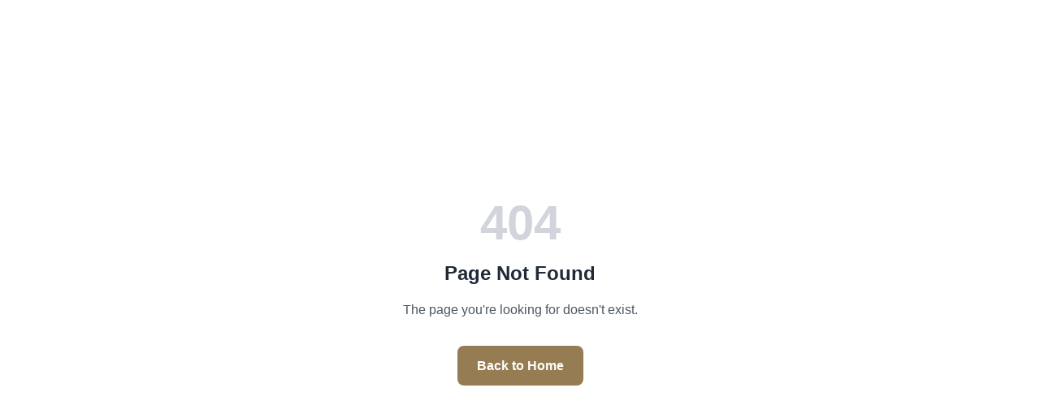

--- FILE ---
content_type: text/html
request_url: https://newartblinds.com/404.html
body_size: 404
content:
<!DOCTYPE html><html lang="en" data-astro-cid-zetdm5md> <head><meta charset="utf-8"><meta name="viewport" content="width=device-width, initial-scale=1"><title>404 Not Found | New Art Blinds</title><meta name="robots" content="noindex,follow"><link rel="icon" type="image/png" href="/logo_newart.png"><link rel="shortcut icon" type="image/png" href="/logo_newart.png"><link rel="apple-touch-icon" href="/logo_newart.png"><link rel="stylesheet" href="/assets/about.AplqM4A-.css">
<link rel="stylesheet" href="/assets/404.D-DXn6U0.css"></head> <body class="min-h-screen flex items-center justify-center bg-white text-gray-800 font-sans antialiased" data-astro-cid-zetdm5md> <main class="text-center p-8 max-w-md mx-auto" data-astro-cid-zetdm5md> <h1 class="text-6xl font-bold text-gray-300 mb-4" data-astro-cid-zetdm5md>404</h1> <h2 class="text-2xl font-semibold text-gray-800 mb-4" data-astro-cid-zetdm5md>Page Not Found</h2> <p class="text-gray-600 mb-8" data-astro-cid-zetdm5md>The page you're looking for doesn't exist.</p> <a href="/" class="inline-block bg-[#967C52] text-white font-semibold px-6 py-3 rounded-lg hover:bg-[#7F6844] transition-colors" data-astro-cid-zetdm5md>
Back to Home
</a> </main> </body></html>

--- FILE ---
content_type: text/css
request_url: https://newartblinds.com/assets/404.D-DXn6U0.css
body_size: 5309
content:
[data-astro-cid-zetdm5md],:before [data-astro-cid-zetdm5md],:after [data-astro-cid-zetdm5md]{--tw-border-spacing-x: 0;--tw-border-spacing-y: 0;--tw-translate-x: 0;--tw-translate-y: 0;--tw-rotate: 0;--tw-skew-x: 0;--tw-skew-y: 0;--tw-scale-x: 1;--tw-scale-y: 1;--tw-pan-x: ;--tw-pan-y: ;--tw-pinch-zoom: ;--tw-scroll-snap-strictness: proximity;--tw-gradient-from-position: ;--tw-gradient-via-position: ;--tw-gradient-to-position: ;--tw-ordinal: ;--tw-slashed-zero: ;--tw-numeric-figure: ;--tw-numeric-spacing: ;--tw-numeric-fraction: ;--tw-ring-inset: ;--tw-ring-offset-width: 0px;--tw-ring-offset-color: #fff;--tw-ring-color: rgb(59 130 246 / .5);--tw-ring-offset-shadow: 0 0 #0000;--tw-ring-shadow: 0 0 #0000;--tw-shadow: 0 0 #0000;--tw-shadow-colored: 0 0 #0000;--tw-blur: ;--tw-brightness: ;--tw-contrast: ;--tw-grayscale: ;--tw-hue-rotate: ;--tw-invert: ;--tw-saturate: ;--tw-sepia: ;--tw-drop-shadow: ;--tw-backdrop-blur: ;--tw-backdrop-brightness: ;--tw-backdrop-contrast: ;--tw-backdrop-grayscale: ;--tw-backdrop-hue-rotate: ;--tw-backdrop-invert: ;--tw-backdrop-opacity: ;--tw-backdrop-saturate: ;--tw-backdrop-sepia: ;--tw-contain-size: ;--tw-contain-layout: ;--tw-contain-paint: ;--tw-contain-style: }::backdrop [data-astro-cid-zetdm5md]{--tw-border-spacing-x: 0;--tw-border-spacing-y: 0;--tw-translate-x: 0;--tw-translate-y: 0;--tw-rotate: 0;--tw-skew-x: 0;--tw-skew-y: 0;--tw-scale-x: 1;--tw-scale-y: 1;--tw-pan-x: ;--tw-pan-y: ;--tw-pinch-zoom: ;--tw-scroll-snap-strictness: proximity;--tw-gradient-from-position: ;--tw-gradient-via-position: ;--tw-gradient-to-position: ;--tw-ordinal: ;--tw-slashed-zero: ;--tw-numeric-figure: ;--tw-numeric-spacing: ;--tw-numeric-fraction: ;--tw-ring-inset: ;--tw-ring-offset-width: 0px;--tw-ring-offset-color: #fff;--tw-ring-color: rgb(59 130 246 / .5);--tw-ring-offset-shadow: 0 0 #0000;--tw-ring-shadow: 0 0 #0000;--tw-shadow: 0 0 #0000;--tw-shadow-colored: 0 0 #0000;--tw-blur: ;--tw-brightness: ;--tw-contrast: ;--tw-grayscale: ;--tw-hue-rotate: ;--tw-invert: ;--tw-saturate: ;--tw-sepia: ;--tw-drop-shadow: ;--tw-backdrop-blur: ;--tw-backdrop-brightness: ;--tw-backdrop-contrast: ;--tw-backdrop-grayscale: ;--tw-backdrop-hue-rotate: ;--tw-backdrop-invert: ;--tw-backdrop-opacity: ;--tw-backdrop-saturate: ;--tw-backdrop-sepia: ;--tw-contain-size: ;--tw-contain-layout: ;--tw-contain-paint: ;--tw-contain-style: }[data-astro-cid-zetdm5md],:before [data-astro-cid-zetdm5md],:after [data-astro-cid-zetdm5md]{box-sizing:border-box;border-width:0;border-style:solid;border-color:#e5e7eb}:before [data-astro-cid-zetdm5md],:after [data-astro-cid-zetdm5md]{--tw-content: ""}html,:host[data-astro-cid-zetdm5md]{line-height:1.5;-webkit-text-size-adjust:100%;-moz-tab-size:4;-o-tab-size:4;tab-size:4;font-family:-apple-system,BlinkMacSystemFont,Segoe UI,Roboto,Oxygen,Ubuntu,Cantarell,Fira Sans,Droid Sans,Helvetica Neue,sans-serif;font-feature-settings:normal;font-variation-settings:normal;-webkit-tap-highlight-color:transparent}body{margin:0;line-height:inherit}hr[data-astro-cid-zetdm5md]{height:0;color:inherit;border-top-width:1px}abbr[data-astro-cid-zetdm5md]:where([title]){-webkit-text-decoration:underline dotted;text-decoration:underline dotted}h1[data-astro-cid-zetdm5md],h2[data-astro-cid-zetdm5md],h3[data-astro-cid-zetdm5md],h4[data-astro-cid-zetdm5md],h5[data-astro-cid-zetdm5md],h6[data-astro-cid-zetdm5md]{font-size:inherit;font-weight:inherit}a[data-astro-cid-zetdm5md]{color:inherit;text-decoration:inherit}b[data-astro-cid-zetdm5md],strong[data-astro-cid-zetdm5md]{font-weight:bolder}code[data-astro-cid-zetdm5md],kbd[data-astro-cid-zetdm5md],samp[data-astro-cid-zetdm5md],pre[data-astro-cid-zetdm5md]{font-family:ui-monospace,SFMono-Regular,Menlo,Monaco,Consolas,Liberation Mono,Courier New,monospace;font-feature-settings:normal;font-variation-settings:normal;font-size:1em}small[data-astro-cid-zetdm5md]{font-size:80%}sub[data-astro-cid-zetdm5md],sup[data-astro-cid-zetdm5md]{font-size:75%;line-height:0;position:relative;vertical-align:baseline}sub[data-astro-cid-zetdm5md]{bottom:-.25em}sup[data-astro-cid-zetdm5md]{top:-.5em}table[data-astro-cid-zetdm5md]{text-indent:0;border-color:inherit;border-collapse:collapse}button[data-astro-cid-zetdm5md],input[data-astro-cid-zetdm5md],optgroup[data-astro-cid-zetdm5md],select[data-astro-cid-zetdm5md],textarea[data-astro-cid-zetdm5md]{font-family:inherit;font-feature-settings:inherit;font-variation-settings:inherit;font-size:100%;font-weight:inherit;line-height:inherit;letter-spacing:inherit;color:inherit;margin:0;padding:0}button[data-astro-cid-zetdm5md],select[data-astro-cid-zetdm5md]{text-transform:none}button[data-astro-cid-zetdm5md],input[data-astro-cid-zetdm5md]:where([type=button]),input[data-astro-cid-zetdm5md]:where([type=reset]),input[data-astro-cid-zetdm5md]:where([type=submit]){-webkit-appearance:button;background-color:transparent;background-image:none}:-moz-focusring[data-astro-cid-zetdm5md]{outline:auto}:-moz-ui-invalid[data-astro-cid-zetdm5md]{box-shadow:none}progress[data-astro-cid-zetdm5md]{vertical-align:baseline}::-webkit-inner-spin-button [data-astro-cid-zetdm5md],::-webkit-outer-spin-button [data-astro-cid-zetdm5md]{height:auto}[data-astro-cid-zetdm5md][type=search]{-webkit-appearance:textfield;outline-offset:-2px}::-webkit-search-decoration [data-astro-cid-zetdm5md]{-webkit-appearance:none}::-webkit-file-upload-button [data-astro-cid-zetdm5md]{-webkit-appearance:button;font:inherit}summary[data-astro-cid-zetdm5md]{display:list-item}blockquote[data-astro-cid-zetdm5md],dl[data-astro-cid-zetdm5md],dd[data-astro-cid-zetdm5md],h1[data-astro-cid-zetdm5md],h2[data-astro-cid-zetdm5md],h3[data-astro-cid-zetdm5md],h4[data-astro-cid-zetdm5md],h5[data-astro-cid-zetdm5md],h6[data-astro-cid-zetdm5md],hr[data-astro-cid-zetdm5md],figure[data-astro-cid-zetdm5md],p[data-astro-cid-zetdm5md],pre[data-astro-cid-zetdm5md]{margin:0}fieldset[data-astro-cid-zetdm5md]{margin:0;padding:0}legend[data-astro-cid-zetdm5md]{padding:0}ol[data-astro-cid-zetdm5md],ul[data-astro-cid-zetdm5md],menu[data-astro-cid-zetdm5md]{list-style:none;margin:0;padding:0}dialog[data-astro-cid-zetdm5md]{padding:0}textarea[data-astro-cid-zetdm5md]{resize:vertical}input[data-astro-cid-zetdm5md]::-moz-placeholder,textarea[data-astro-cid-zetdm5md]::-moz-placeholder{opacity:1;color:#9ca3af}input[data-astro-cid-zetdm5md]::placeholder,textarea[data-astro-cid-zetdm5md]::placeholder{opacity:1;color:#9ca3af}button[data-astro-cid-zetdm5md],[data-astro-cid-zetdm5md][role=button]{cursor:pointer}:disabled[data-astro-cid-zetdm5md]{cursor:default}img[data-astro-cid-zetdm5md],svg[data-astro-cid-zetdm5md],video[data-astro-cid-zetdm5md],canvas[data-astro-cid-zetdm5md],audio[data-astro-cid-zetdm5md],iframe[data-astro-cid-zetdm5md],embed[data-astro-cid-zetdm5md],object[data-astro-cid-zetdm5md]{display:block;vertical-align:middle}img[data-astro-cid-zetdm5md],video[data-astro-cid-zetdm5md]{max-width:100%;height:auto}[data-astro-cid-zetdm5md][hidden]:where(:not([hidden=until-found])){display:none}.container[data-astro-cid-zetdm5md]{width:100%}@media (min-width: 640px){.container[data-astro-cid-zetdm5md]{max-width:640px}}@media (min-width: 768px){.container[data-astro-cid-zetdm5md]{max-width:768px}}@media (min-width: 1024px){.container[data-astro-cid-zetdm5md]{max-width:1024px}}@media (min-width: 1280px){.container[data-astro-cid-zetdm5md]{max-width:1280px}}@media (min-width: 1536px){.container[data-astro-cid-zetdm5md]{max-width:1536px}}.pointer-events-none[data-astro-cid-zetdm5md]{pointer-events:none}.visible[data-astro-cid-zetdm5md]{visibility:visible}.invisible[data-astro-cid-zetdm5md]{visibility:hidden}.fixed[data-astro-cid-zetdm5md]{position:fixed}.absolute[data-astro-cid-zetdm5md]{position:absolute}.relative[data-astro-cid-zetdm5md]{position:relative}.inset-0[data-astro-cid-zetdm5md]{inset:0}.inset-x-0[data-astro-cid-zetdm5md]{left:0;right:0}.bottom-0[data-astro-cid-zetdm5md]{bottom:0}.bottom-20[data-astro-cid-zetdm5md]{bottom:5rem}.bottom-4[data-astro-cid-zetdm5md]{bottom:1rem}.left-0[data-astro-cid-zetdm5md]{left:0}.left-1\/2[data-astro-cid-zetdm5md]{left:50%}.left-1\/4[data-astro-cid-zetdm5md]{left:25%}.left-10[data-astro-cid-zetdm5md]{left:2.5rem}.left-4[data-astro-cid-zetdm5md]{left:1rem}.right-0[data-astro-cid-zetdm5md]{right:0}.right-10[data-astro-cid-zetdm5md]{right:2.5rem}.right-4[data-astro-cid-zetdm5md]{right:1rem}.top-0[data-astro-cid-zetdm5md]{top:0}.top-1\/2[data-astro-cid-zetdm5md]{top:50%}.top-20[data-astro-cid-zetdm5md]{top:5rem}.top-4[data-astro-cid-zetdm5md]{top:1rem}.top-8[data-astro-cid-zetdm5md]{top:2rem}.top-full[data-astro-cid-zetdm5md]{top:100%}.-z-10[data-astro-cid-zetdm5md]{z-index:-10}.z-0[data-astro-cid-zetdm5md]{z-index:0}.z-10[data-astro-cid-zetdm5md]{z-index:10}.z-50[data-astro-cid-zetdm5md]{z-index:50}.z-\[60\][data-astro-cid-zetdm5md]{z-index:60}.mx-2[data-astro-cid-zetdm5md]{margin-left:.5rem;margin-right:.5rem}.mx-auto[data-astro-cid-zetdm5md]{margin-left:auto;margin-right:auto}.mb-12[data-astro-cid-zetdm5md]{margin-bottom:3rem}.mb-2[data-astro-cid-zetdm5md]{margin-bottom:.5rem}.mb-3[data-astro-cid-zetdm5md]{margin-bottom:.75rem}.mb-4[data-astro-cid-zetdm5md]{margin-bottom:1rem}.mb-6[data-astro-cid-zetdm5md]{margin-bottom:1.5rem}.mb-8[data-astro-cid-zetdm5md]{margin-bottom:2rem}.ml-1[data-astro-cid-zetdm5md]{margin-left:.25rem}.ml-2[data-astro-cid-zetdm5md]{margin-left:.5rem}.mr-2[data-astro-cid-zetdm5md]{margin-right:.5rem}.mr-3[data-astro-cid-zetdm5md]{margin-right:.75rem}.mr-4[data-astro-cid-zetdm5md]{margin-right:1rem}.mt-0\.5[data-astro-cid-zetdm5md]{margin-top:.125rem}.mt-12[data-astro-cid-zetdm5md]{margin-top:3rem}.mt-2[data-astro-cid-zetdm5md]{margin-top:.5rem}.mt-4[data-astro-cid-zetdm5md]{margin-top:1rem}.mt-6[data-astro-cid-zetdm5md]{margin-top:1.5rem}.mt-8[data-astro-cid-zetdm5md]{margin-top:2rem}.line-clamp-3[data-astro-cid-zetdm5md]{overflow:hidden;display:-webkit-box;-webkit-box-orient:vertical;-webkit-line-clamp:3}.block[data-astro-cid-zetdm5md]{display:block}.inline-block[data-astro-cid-zetdm5md]{display:inline-block}.flex[data-astro-cid-zetdm5md]{display:flex}.inline-flex[data-astro-cid-zetdm5md]{display:inline-flex}.grid[data-astro-cid-zetdm5md]{display:grid}.hidden[data-astro-cid-zetdm5md]{display:none}.aspect-\[4\/3\][data-astro-cid-zetdm5md]{aspect-ratio:4/3}.h-0\.5[data-astro-cid-zetdm5md]{height:.125rem}.h-10[data-astro-cid-zetdm5md]{height:2.5rem}.h-12[data-astro-cid-zetdm5md]{height:3rem}.h-16[data-astro-cid-zetdm5md]{height:4rem}.h-24[data-astro-cid-zetdm5md]{height:6rem}.h-3[data-astro-cid-zetdm5md]{height:.75rem}.h-32[data-astro-cid-zetdm5md]{height:8rem}.h-4[data-astro-cid-zetdm5md]{height:1rem}.h-48[data-astro-cid-zetdm5md]{height:12rem}.h-5[data-astro-cid-zetdm5md]{height:1.25rem}.h-6[data-astro-cid-zetdm5md]{height:1.5rem}.h-64[data-astro-cid-zetdm5md]{height:16rem}.h-8[data-astro-cid-zetdm5md]{height:2rem}.h-full[data-astro-cid-zetdm5md]{height:100%}.max-h-full[data-astro-cid-zetdm5md]{max-height:100%}.min-h-screen[data-astro-cid-zetdm5md]{min-height:100vh}.w-0[data-astro-cid-zetdm5md]{width:0px}.w-0\.5[data-astro-cid-zetdm5md]{width:.125rem}.w-10[data-astro-cid-zetdm5md]{width:2.5rem}.w-12[data-astro-cid-zetdm5md]{width:3rem}.w-16[data-astro-cid-zetdm5md]{width:4rem}.w-20[data-astro-cid-zetdm5md]{width:5rem}.w-24[data-astro-cid-zetdm5md]{width:6rem}.w-3[data-astro-cid-zetdm5md]{width:.75rem}.w-32[data-astro-cid-zetdm5md]{width:8rem}.w-4[data-astro-cid-zetdm5md]{width:1rem}.w-48[data-astro-cid-zetdm5md]{width:12rem}.w-5[data-astro-cid-zetdm5md]{width:1.25rem}.w-56[data-astro-cid-zetdm5md]{width:14rem}.w-6[data-astro-cid-zetdm5md]{width:1.5rem}.w-8[data-astro-cid-zetdm5md]{width:2rem}.w-auto[data-astro-cid-zetdm5md]{width:auto}.w-full[data-astro-cid-zetdm5md]{width:100%}.max-w-2xl[data-astro-cid-zetdm5md]{max-width:42rem}.max-w-3xl[data-astro-cid-zetdm5md]{max-width:48rem}.max-w-4xl[data-astro-cid-zetdm5md]{max-width:56rem}.max-w-5xl[data-astro-cid-zetdm5md]{max-width:64rem}.max-w-7xl[data-astro-cid-zetdm5md]{max-width:80rem}.max-w-full[data-astro-cid-zetdm5md]{max-width:100%}.max-w-md[data-astro-cid-zetdm5md]{max-width:28rem}.max-w-none[data-astro-cid-zetdm5md]{max-width:none}.flex-1[data-astro-cid-zetdm5md]{flex:1 1 0%}.flex-shrink-0[data-astro-cid-zetdm5md]{flex-shrink:0}.-translate-x-1\/2[data-astro-cid-zetdm5md]{--tw-translate-x: -50%;transform:translate(var(--tw-translate-x),var(--tw-translate-y)) rotate(var(--tw-rotate)) skew(var(--tw-skew-x)) skewY(var(--tw-skew-y)) scaleX(var(--tw-scale-x)) scaleY(var(--tw-scale-y))}.-translate-y-1\/2[data-astro-cid-zetdm5md]{--tw-translate-y: -50%;transform:translate(var(--tw-translate-x),var(--tw-translate-y)) rotate(var(--tw-rotate)) skew(var(--tw-skew-x)) skewY(var(--tw-skew-y)) scaleX(var(--tw-scale-x)) scaleY(var(--tw-scale-y))}.scale-110[data-astro-cid-zetdm5md]{--tw-scale-x: 1.1;--tw-scale-y: 1.1;transform:translate(var(--tw-translate-x),var(--tw-translate-y)) rotate(var(--tw-rotate)) skew(var(--tw-skew-x)) skewY(var(--tw-skew-y)) scaleX(var(--tw-scale-x)) scaleY(var(--tw-scale-y))}.transform[data-astro-cid-zetdm5md]{transform:translate(var(--tw-translate-x),var(--tw-translate-y)) rotate(var(--tw-rotate)) skew(var(--tw-skew-x)) skewY(var(--tw-skew-y)) scaleX(var(--tw-scale-x)) scaleY(var(--tw-scale-y))}@keyframes fadeIn{0%{opacity:0}to{opacity:1}}.animate-fade-in[data-astro-cid-zetdm5md]{animation:fadeIn .6s ease-out}@keyframes pulse{50%{opacity:.5}}.animate-pulse[data-astro-cid-zetdm5md]{animation:pulse 2s cubic-bezier(.4,0,.6,1) infinite}@keyframes slideUp{0%{opacity:0;transform:translateY(20px)}to{opacity:1;transform:translateY(0)}}.animate-slide-up[data-astro-cid-zetdm5md]{animation:slideUp .6s ease-out}@keyframes spin{to{transform:rotate(360deg)}}.animate-spin[data-astro-cid-zetdm5md]{animation:spin 1s linear infinite}.cursor-pointer[data-astro-cid-zetdm5md]{cursor:pointer}.grid-cols-1[data-astro-cid-zetdm5md]{grid-template-columns:repeat(1,minmax(0,1fr))}.flex-col[data-astro-cid-zetdm5md]{flex-direction:column}.flex-wrap[data-astro-cid-zetdm5md]{flex-wrap:wrap}.items-start[data-astro-cid-zetdm5md]{align-items:flex-start}.items-center[data-astro-cid-zetdm5md]{align-items:center}.justify-center[data-astro-cid-zetdm5md]{justify-content:center}.justify-between[data-astro-cid-zetdm5md]{justify-content:space-between}.gap-1[data-astro-cid-zetdm5md]{gap:.25rem}.gap-12[data-astro-cid-zetdm5md]{gap:3rem}.gap-4[data-astro-cid-zetdm5md]{gap:1rem}.gap-6[data-astro-cid-zetdm5md]{gap:1.5rem}.gap-8[data-astro-cid-zetdm5md]{gap:2rem}.space-x-1[data-astro-cid-zetdm5md]>:not([hidden])[data-astro-cid-zetdm5md]~:not([hidden])[data-astro-cid-zetdm5md]{--tw-space-x-reverse: 0;margin-right:calc(.25rem * var(--tw-space-x-reverse));margin-left:calc(.25rem * calc(1 - var(--tw-space-x-reverse)))}.space-x-2[data-astro-cid-zetdm5md]>:not([hidden])[data-astro-cid-zetdm5md]~:not([hidden])[data-astro-cid-zetdm5md]{--tw-space-x-reverse: 0;margin-right:calc(.5rem * var(--tw-space-x-reverse));margin-left:calc(.5rem * calc(1 - var(--tw-space-x-reverse)))}.space-x-3[data-astro-cid-zetdm5md]>:not([hidden])[data-astro-cid-zetdm5md]~:not([hidden])[data-astro-cid-zetdm5md]{--tw-space-x-reverse: 0;margin-right:calc(.75rem * var(--tw-space-x-reverse));margin-left:calc(.75rem * calc(1 - var(--tw-space-x-reverse)))}.space-x-4[data-astro-cid-zetdm5md]>:not([hidden])[data-astro-cid-zetdm5md]~:not([hidden])[data-astro-cid-zetdm5md]{--tw-space-x-reverse: 0;margin-right:calc(1rem * var(--tw-space-x-reverse));margin-left:calc(1rem * calc(1 - var(--tw-space-x-reverse)))}.space-x-8[data-astro-cid-zetdm5md]>:not([hidden])[data-astro-cid-zetdm5md]~:not([hidden])[data-astro-cid-zetdm5md]{--tw-space-x-reverse: 0;margin-right:calc(2rem * var(--tw-space-x-reverse));margin-left:calc(2rem * calc(1 - var(--tw-space-x-reverse)))}.space-y-1[data-astro-cid-zetdm5md]>:not([hidden])[data-astro-cid-zetdm5md]~:not([hidden])[data-astro-cid-zetdm5md]{--tw-space-y-reverse: 0;margin-top:calc(.25rem * calc(1 - var(--tw-space-y-reverse)));margin-bottom:calc(.25rem * var(--tw-space-y-reverse))}.space-y-16[data-astro-cid-zetdm5md]>:not([hidden])[data-astro-cid-zetdm5md]~:not([hidden])[data-astro-cid-zetdm5md]{--tw-space-y-reverse: 0;margin-top:calc(4rem * calc(1 - var(--tw-space-y-reverse)));margin-bottom:calc(4rem * var(--tw-space-y-reverse))}.space-y-2[data-astro-cid-zetdm5md]>:not([hidden])[data-astro-cid-zetdm5md]~:not([hidden])[data-astro-cid-zetdm5md]{--tw-space-y-reverse: 0;margin-top:calc(.5rem * calc(1 - var(--tw-space-y-reverse)));margin-bottom:calc(.5rem * var(--tw-space-y-reverse))}.space-y-3[data-astro-cid-zetdm5md]>:not([hidden])[data-astro-cid-zetdm5md]~:not([hidden])[data-astro-cid-zetdm5md]{--tw-space-y-reverse: 0;margin-top:calc(.75rem * calc(1 - var(--tw-space-y-reverse)));margin-bottom:calc(.75rem * var(--tw-space-y-reverse))}.space-y-4[data-astro-cid-zetdm5md]>:not([hidden])[data-astro-cid-zetdm5md]~:not([hidden])[data-astro-cid-zetdm5md]{--tw-space-y-reverse: 0;margin-top:calc(1rem * calc(1 - var(--tw-space-y-reverse)));margin-bottom:calc(1rem * var(--tw-space-y-reverse))}.space-y-6[data-astro-cid-zetdm5md]>:not([hidden])[data-astro-cid-zetdm5md]~:not([hidden])[data-astro-cid-zetdm5md]{--tw-space-y-reverse: 0;margin-top:calc(1.5rem * calc(1 - var(--tw-space-y-reverse)));margin-bottom:calc(1.5rem * var(--tw-space-y-reverse))}.space-y-8[data-astro-cid-zetdm5md]>:not([hidden])[data-astro-cid-zetdm5md]~:not([hidden])[data-astro-cid-zetdm5md]{--tw-space-y-reverse: 0;margin-top:calc(2rem * calc(1 - var(--tw-space-y-reverse)));margin-bottom:calc(2rem * var(--tw-space-y-reverse))}.overflow-hidden[data-astro-cid-zetdm5md]{overflow:hidden}.overflow-x-auto[data-astro-cid-zetdm5md]{overflow-x:auto}.rounded-2xl[data-astro-cid-zetdm5md]{border-radius:1rem}.rounded-full[data-astro-cid-zetdm5md]{border-radius:9999px}.rounded-lg[data-astro-cid-zetdm5md]{border-radius:.5rem}.rounded-md[data-astro-cid-zetdm5md]{border-radius:.375rem}.rounded-xl[data-astro-cid-zetdm5md]{border-radius:.75rem}.border[data-astro-cid-zetdm5md]{border-width:1px}.border-2[data-astro-cid-zetdm5md]{border-width:2px}.border-b[data-astro-cid-zetdm5md]{border-bottom-width:1px}.border-b-2[data-astro-cid-zetdm5md]{border-bottom-width:2px}.border-t[data-astro-cid-zetdm5md]{border-top-width:1px}.border-background[data-astro-cid-zetdm5md]{border-color:var(--background)}.border-blue-600[data-astro-cid-zetdm5md]{--tw-border-opacity: 1;border-color:rgb(37 99 235 / var(--tw-border-opacity, 1))}.border-border[data-astro-cid-zetdm5md]{border-color:var(--border)}.border-borderc[data-astro-cid-zetdm5md]{--tw-border-opacity: 1;border-color:rgb(207 207 207 / var(--tw-border-opacity, 1))}.border-gray-200[data-astro-cid-zetdm5md]{--tw-border-opacity: 1;border-color:rgb(229 231 235 / var(--tw-border-opacity, 1))}.border-primary[data-astro-cid-zetdm5md]{border-color:var(--primary)}.border-white[data-astro-cid-zetdm5md]{--tw-border-opacity: 1;border-color:rgb(255 255 255 / var(--tw-border-opacity, 1))}.border-white\/20[data-astro-cid-zetdm5md]{border-color:#fff3}.bg-\[\#967C52\][data-astro-cid-zetdm5md]{--tw-bg-opacity: 1;background-color:rgb(150 124 82 / var(--tw-bg-opacity, 1))}.bg-\[\#FFFAEB\][data-astro-cid-zetdm5md]{--tw-bg-opacity: 1;background-color:rgb(255 250 235 / var(--tw-bg-opacity, 1))}.bg-\[\#FFFAEB\]\/90[data-astro-cid-zetdm5md]{background-color:#fffaebe6}.bg-\[\#FFFAEB\]\/95[data-astro-cid-zetdm5md]{background-color:#fffaebf2}.bg-background[data-astro-cid-zetdm5md]{background-color:var(--background)}.bg-black\/0[data-astro-cid-zetdm5md]{background-color:#0000}.bg-black\/50[data-astro-cid-zetdm5md]{background-color:#00000080}.bg-black\/90[data-astro-cid-zetdm5md]{background-color:#000000e6}.bg-border[data-astro-cid-zetdm5md]{background-color:var(--border)}.bg-cream[data-astro-cid-zetdm5md]{--tw-bg-opacity: 1;background-color:rgb(255 250 235 / var(--tw-bg-opacity, 1))}.bg-gray-100[data-astro-cid-zetdm5md]{--tw-bg-opacity: 1;background-color:rgb(243 244 246 / var(--tw-bg-opacity, 1))}.bg-gray-200[data-astro-cid-zetdm5md]{--tw-bg-opacity: 1;background-color:rgb(229 231 235 / var(--tw-bg-opacity, 1))}.bg-muted[data-astro-cid-zetdm5md]{background-color:var(--muted)}.bg-primary[data-astro-cid-zetdm5md]{background-color:var(--primary)}.bg-surface[data-astro-cid-zetdm5md]{background-color:var(--surface)}.bg-white[data-astro-cid-zetdm5md]{--tw-bg-opacity: 1;background-color:rgb(255 255 255 / var(--tw-bg-opacity, 1))}.bg-white\/10[data-astro-cid-zetdm5md]{background-color:#ffffff1a}.bg-white\/50[data-astro-cid-zetdm5md]{background-color:#ffffff80}.bg-white\/90[data-astro-cid-zetdm5md]{background-color:#ffffffe6}.bg-gradient-to-br[data-astro-cid-zetdm5md]{background-image:linear-gradient(to bottom right,var(--tw-gradient-stops))}.bg-gradient-to-r[data-astro-cid-zetdm5md]{background-image:linear-gradient(to right,var(--tw-gradient-stops))}.from-blue-50[data-astro-cid-zetdm5md]{--tw-gradient-from: #eff6ff var(--tw-gradient-from-position);--tw-gradient-to: rgb(239 246 255 / 0) var(--tw-gradient-to-position);--tw-gradient-stops: var(--tw-gradient-from), var(--tw-gradient-to)}.from-gray-100[data-astro-cid-zetdm5md]{--tw-gradient-from: #f3f4f6 var(--tw-gradient-from-position);--tw-gradient-to: rgb(243 244 246 / 0) var(--tw-gradient-to-position);--tw-gradient-stops: var(--tw-gradient-from), var(--tw-gradient-to)}.from-muted[data-astro-cid-zetdm5md]{--tw-gradient-from: var(--muted) var(--tw-gradient-from-position);--tw-gradient-to: rgb(255 255 255 / 0) var(--tw-gradient-to-position);--tw-gradient-stops: var(--tw-gradient-from), var(--tw-gradient-to)}.from-red-50[data-astro-cid-zetdm5md]{--tw-gradient-from: #fef2f2 var(--tw-gradient-from-position);--tw-gradient-to: rgb(254 242 242 / 0) var(--tw-gradient-to-position);--tw-gradient-stops: var(--tw-gradient-from), var(--tw-gradient-to)}.to-gray-200[data-astro-cid-zetdm5md]{--tw-gradient-to: #e5e7eb var(--tw-gradient-to-position)}.to-indigo-100[data-astro-cid-zetdm5md]{--tw-gradient-to: #e0e7ff var(--tw-gradient-to-position)}.to-pink-100[data-astro-cid-zetdm5md]{--tw-gradient-to: #fce7f3 var(--tw-gradient-to-position)}.to-surface[data-astro-cid-zetdm5md]{--tw-gradient-to: var(--surface) var(--tw-gradient-to-position)}.object-contain[data-astro-cid-zetdm5md]{-o-object-fit:contain;object-fit:contain}.object-cover[data-astro-cid-zetdm5md]{-o-object-fit:cover;object-fit:cover}.p-1[data-astro-cid-zetdm5md]{padding:.25rem}.p-2[data-astro-cid-zetdm5md]{padding:.5rem}.p-4[data-astro-cid-zetdm5md]{padding:1rem}.p-6[data-astro-cid-zetdm5md]{padding:1.5rem}.p-8[data-astro-cid-zetdm5md]{padding:2rem}.px-2[data-astro-cid-zetdm5md]{padding-left:.5rem;padding-right:.5rem}.px-3[data-astro-cid-zetdm5md]{padding-left:.75rem;padding-right:.75rem}.px-4[data-astro-cid-zetdm5md]{padding-left:1rem;padding-right:1rem}.px-6[data-astro-cid-zetdm5md]{padding-left:1.5rem;padding-right:1.5rem}.px-8[data-astro-cid-zetdm5md]{padding-left:2rem;padding-right:2rem}.py-1[data-astro-cid-zetdm5md]{padding-top:.25rem;padding-bottom:.25rem}.py-12[data-astro-cid-zetdm5md]{padding-top:3rem;padding-bottom:3rem}.py-16[data-astro-cid-zetdm5md]{padding-top:4rem;padding-bottom:4rem}.py-2[data-astro-cid-zetdm5md]{padding-top:.5rem;padding-bottom:.5rem}.py-3[data-astro-cid-zetdm5md]{padding-top:.75rem;padding-bottom:.75rem}.py-4[data-astro-cid-zetdm5md]{padding-top:1rem;padding-bottom:1rem}.py-8[data-astro-cid-zetdm5md]{padding-top:2rem;padding-bottom:2rem}.pb-2[data-astro-cid-zetdm5md]{padding-bottom:.5rem}.pb-3[data-astro-cid-zetdm5md]{padding-bottom:.75rem}.pb-32[data-astro-cid-zetdm5md]{padding-bottom:8rem}.pl-4[data-astro-cid-zetdm5md]{padding-left:1rem}.pt-16[data-astro-cid-zetdm5md]{padding-top:4rem}.pt-2[data-astro-cid-zetdm5md]{padding-top:.5rem}.pt-20[data-astro-cid-zetdm5md]{padding-top:5rem}.pt-4[data-astro-cid-zetdm5md]{padding-top:1rem}.pt-40[data-astro-cid-zetdm5md]{padding-top:10rem}.pt-8[data-astro-cid-zetdm5md]{padding-top:2rem}.text-center[data-astro-cid-zetdm5md]{text-align:center}.font-sans[data-astro-cid-zetdm5md]{font-family:-apple-system,BlinkMacSystemFont,Segoe UI,Roboto,Oxygen,Ubuntu,Cantarell,Fira Sans,Droid Sans,Helvetica Neue,sans-serif}.text-2xl[data-astro-cid-zetdm5md]{font-size:1.5rem;line-height:2rem}.text-3xl[data-astro-cid-zetdm5md]{font-size:1.875rem;line-height:2.25rem}.text-4xl[data-astro-cid-zetdm5md]{font-size:2.25rem;line-height:2.5rem}.text-6xl[data-astro-cid-zetdm5md]{font-size:3.75rem;line-height:1}.text-9xl[data-astro-cid-zetdm5md]{font-size:8rem;line-height:1}.text-base[data-astro-cid-zetdm5md]{font-size:1rem;line-height:1.5rem}.text-lg[data-astro-cid-zetdm5md]{font-size:1.125rem;line-height:1.75rem}.text-sm[data-astro-cid-zetdm5md]{font-size:.875rem;line-height:1.25rem}.text-xl[data-astro-cid-zetdm5md]{font-size:1.25rem;line-height:1.75rem}.font-bold[data-astro-cid-zetdm5md]{font-weight:700}.font-medium[data-astro-cid-zetdm5md]{font-weight:500}.font-semibold[data-astro-cid-zetdm5md]{font-weight:600}.leading-relaxed[data-astro-cid-zetdm5md]{line-height:1.625}.text-\[\#FFFAEB\][data-astro-cid-zetdm5md]{--tw-text-opacity: 1;color:rgb(255 250 235 / var(--tw-text-opacity, 1))}.text-\[\#FFFAEB\]\/80[data-astro-cid-zetdm5md]{color:#fffaebcc}.text-background[data-astro-cid-zetdm5md]{color:var(--background)}.text-cream\/90[data-astro-cid-zetdm5md]{color:#fffaebe6}.text-cream\/95[data-astro-cid-zetdm5md]{color:#fffaebf2}.text-foreground[data-astro-cid-zetdm5md]{color:var(--foreground)}.text-gray-300[data-astro-cid-zetdm5md]{--tw-text-opacity: 1;color:rgb(209 213 219 / var(--tw-text-opacity, 1))}.text-gray-400[data-astro-cid-zetdm5md]{--tw-text-opacity: 1;color:rgb(156 163 175 / var(--tw-text-opacity, 1))}.text-gray-500[data-astro-cid-zetdm5md]{--tw-text-opacity: 1;color:rgb(107 114 128 / var(--tw-text-opacity, 1))}.text-gray-600[data-astro-cid-zetdm5md]{--tw-text-opacity: 1;color:rgb(75 85 99 / var(--tw-text-opacity, 1))}.text-gray-700[data-astro-cid-zetdm5md]{--tw-text-opacity: 1;color:rgb(55 65 81 / var(--tw-text-opacity, 1))}.text-gray-800[data-astro-cid-zetdm5md]{--tw-text-opacity: 1;color:rgb(31 41 55 / var(--tw-text-opacity, 1))}.text-gray-900[data-astro-cid-zetdm5md]{--tw-text-opacity: 1;color:rgb(17 24 39 / var(--tw-text-opacity, 1))}.text-muted[data-astro-cid-zetdm5md]{color:var(--muted)}.text-primary[data-astro-cid-zetdm5md]{color:var(--primary)}.text-red-400[data-astro-cid-zetdm5md]{--tw-text-opacity: 1;color:rgb(248 113 113 / var(--tw-text-opacity, 1))}.text-red-600[data-astro-cid-zetdm5md]{--tw-text-opacity: 1;color:rgb(220 38 38 / var(--tw-text-opacity, 1))}.text-textmuted[data-astro-cid-zetdm5md]{color:var(--text-muted)}.text-white[data-astro-cid-zetdm5md]{--tw-text-opacity: 1;color:rgb(255 255 255 / var(--tw-text-opacity, 1))}.text-white\/80[data-astro-cid-zetdm5md]{color:#fffc}.antialiased[data-astro-cid-zetdm5md]{-webkit-font-smoothing:antialiased;-moz-osx-font-smoothing:grayscale}.opacity-0[data-astro-cid-zetdm5md]{opacity:0}.opacity-10[data-astro-cid-zetdm5md]{opacity:.1}.opacity-100[data-astro-cid-zetdm5md]{opacity:1}.opacity-20[data-astro-cid-zetdm5md]{opacity:.2}.opacity-5[data-astro-cid-zetdm5md]{opacity:.05}.shadow-lg[data-astro-cid-zetdm5md]{--tw-shadow: 0 10px 15px -3px rgb(0 0 0 / .1), 0 4px 6px -4px rgb(0 0 0 / .1);--tw-shadow-colored: 0 10px 15px -3px var(--tw-shadow-color), 0 4px 6px -4px var(--tw-shadow-color);box-shadow:var(--tw-ring-offset-shadow, 0 0 #0000),var(--tw-ring-shadow, 0 0 #0000),var(--tw-shadow)}.shadow-md[data-astro-cid-zetdm5md]{--tw-shadow: 0 4px 6px -1px rgb(0 0 0 / .1), 0 2px 4px -2px rgb(0 0 0 / .1);--tw-shadow-colored: 0 4px 6px -1px var(--tw-shadow-color), 0 2px 4px -2px var(--tw-shadow-color);box-shadow:var(--tw-ring-offset-shadow, 0 0 #0000),var(--tw-ring-shadow, 0 0 #0000),var(--tw-shadow)}.shadow-sm[data-astro-cid-zetdm5md]{--tw-shadow: 0 1px 2px 0 rgb(0 0 0 / .05);--tw-shadow-colored: 0 1px 2px 0 var(--tw-shadow-color);box-shadow:var(--tw-ring-offset-shadow, 0 0 #0000),var(--tw-ring-shadow, 0 0 #0000),var(--tw-shadow)}.shadow-xl[data-astro-cid-zetdm5md]{--tw-shadow: 0 20px 25px -5px rgb(0 0 0 / .1), 0 8px 10px -6px rgb(0 0 0 / .1);--tw-shadow-colored: 0 20px 25px -5px var(--tw-shadow-color), 0 8px 10px -6px var(--tw-shadow-color);box-shadow:var(--tw-ring-offset-shadow, 0 0 #0000),var(--tw-ring-shadow, 0 0 #0000),var(--tw-shadow)}.outline[data-astro-cid-zetdm5md]{outline-style:solid}.ring-1[data-astro-cid-zetdm5md]{--tw-ring-offset-shadow: var(--tw-ring-inset) 0 0 0 var(--tw-ring-offset-width) var(--tw-ring-offset-color);--tw-ring-shadow: var(--tw-ring-inset) 0 0 0 calc(1px + var(--tw-ring-offset-width)) var(--tw-ring-color);box-shadow:var(--tw-ring-offset-shadow),var(--tw-ring-shadow),var(--tw-shadow, 0 0 #0000)}.ring-black\/5[data-astro-cid-zetdm5md]{--tw-ring-color: rgb(0 0 0 / .05)}.filter[data-astro-cid-zetdm5md]{filter:var(--tw-blur) var(--tw-brightness) var(--tw-contrast) var(--tw-grayscale) var(--tw-hue-rotate) var(--tw-invert) var(--tw-saturate) var(--tw-sepia) var(--tw-drop-shadow)}.backdrop-blur[data-astro-cid-zetdm5md]{--tw-backdrop-blur: blur(8px);backdrop-filter:var(--tw-backdrop-blur) var(--tw-backdrop-brightness) var(--tw-backdrop-contrast) var(--tw-backdrop-grayscale) var(--tw-backdrop-hue-rotate) var(--tw-backdrop-invert) var(--tw-backdrop-opacity) var(--tw-backdrop-saturate) var(--tw-backdrop-sepia)}.backdrop-blur-sm[data-astro-cid-zetdm5md]{--tw-backdrop-blur: blur(4px);backdrop-filter:var(--tw-backdrop-blur) var(--tw-backdrop-brightness) var(--tw-backdrop-contrast) var(--tw-backdrop-grayscale) var(--tw-backdrop-hue-rotate) var(--tw-backdrop-invert) var(--tw-backdrop-opacity) var(--tw-backdrop-saturate) var(--tw-backdrop-sepia)}.backdrop-filter[data-astro-cid-zetdm5md]{backdrop-filter:var(--tw-backdrop-blur) var(--tw-backdrop-brightness) var(--tw-backdrop-contrast) var(--tw-backdrop-grayscale) var(--tw-backdrop-hue-rotate) var(--tw-backdrop-invert) var(--tw-backdrop-opacity) var(--tw-backdrop-saturate) var(--tw-backdrop-sepia)}.transition[data-astro-cid-zetdm5md]{transition-property:color,background-color,border-color,text-decoration-color,fill,stroke,opacity,box-shadow,transform,filter,backdrop-filter;transition-timing-function:cubic-bezier(.4,0,.2,1);transition-duration:.15s}.transition-all[data-astro-cid-zetdm5md]{transition-property:all;transition-timing-function:cubic-bezier(.4,0,.2,1);transition-duration:.15s}.transition-colors[data-astro-cid-zetdm5md]{transition-property:color,background-color,border-color,text-decoration-color,fill,stroke;transition-timing-function:cubic-bezier(.4,0,.2,1);transition-duration:.15s}.transition-opacity[data-astro-cid-zetdm5md]{transition-property:opacity;transition-timing-function:cubic-bezier(.4,0,.2,1);transition-duration:.15s}.transition-shadow[data-astro-cid-zetdm5md]{transition-property:box-shadow;transition-timing-function:cubic-bezier(.4,0,.2,1);transition-duration:.15s}.transition-transform[data-astro-cid-zetdm5md]{transition-property:transform;transition-timing-function:cubic-bezier(.4,0,.2,1);transition-duration:.15s}.duration-150[data-astro-cid-zetdm5md]{transition-duration:.15s}.duration-200[data-astro-cid-zetdm5md]{transition-duration:.2s}.duration-300[data-astro-cid-zetdm5md]{transition-duration:.3s}.duration-500[data-astro-cid-zetdm5md]{transition-duration:.5s}.ease-in-out[data-astro-cid-zetdm5md]{transition-timing-function:cubic-bezier(.4,0,.2,1)}.ease-out[data-astro-cid-zetdm5md]{transition-timing-function:cubic-bezier(0,0,.2,1)}body{line-height:1.6}[data-astro-cid-zetdm5md]:focus{outline:2px solid #3b82f6;outline-offset:2px}.hover\:-translate-y-1[data-astro-cid-zetdm5md]:hover{--tw-translate-y: -.25rem;transform:translate(var(--tw-translate-x),var(--tw-translate-y)) rotate(var(--tw-rotate)) skew(var(--tw-skew-x)) skewY(var(--tw-skew-y)) scaleX(var(--tw-scale-x)) scaleY(var(--tw-scale-y))}.hover\:-translate-y-2[data-astro-cid-zetdm5md]:hover{--tw-translate-y: -.5rem;transform:translate(var(--tw-translate-x),var(--tw-translate-y)) rotate(var(--tw-rotate)) skew(var(--tw-skew-x)) skewY(var(--tw-skew-y)) scaleX(var(--tw-scale-x)) scaleY(var(--tw-scale-y))}.hover\:border-gray-300[data-astro-cid-zetdm5md]:hover{--tw-border-opacity: 1;border-color:rgb(209 213 219 / var(--tw-border-opacity, 1))}.hover\:bg-\[\#7F6844\][data-astro-cid-zetdm5md]:hover{--tw-bg-opacity: 1;background-color:rgb(127 104 68 / var(--tw-bg-opacity, 1))}.hover\:bg-background[data-astro-cid-zetdm5md]:hover{background-color:var(--background)}.hover\:bg-black\/5[data-astro-cid-zetdm5md]:hover{background-color:#0000000d}.hover\:bg-black\/70[data-astro-cid-zetdm5md]:hover{background-color:#000000b3}.hover\:bg-gray-50[data-astro-cid-zetdm5md]:hover{--tw-bg-opacity: 1;background-color:rgb(249 250 251 / var(--tw-bg-opacity, 1))}.hover\:bg-muted[data-astro-cid-zetdm5md]:hover{background-color:var(--muted)}.hover\:bg-primary600[data-astro-cid-zetdm5md]:hover{--tw-bg-opacity: 1;background-color:rgb(127 104 68 / var(--tw-bg-opacity, 1))}.hover\:bg-white[data-astro-cid-zetdm5md]:hover{--tw-bg-opacity: 1;background-color:rgb(255 255 255 / var(--tw-bg-opacity, 1))}.hover\:bg-white\/10[data-astro-cid-zetdm5md]:hover{background-color:#ffffff1a}.hover\:bg-white\/75[data-astro-cid-zetdm5md]:hover{background-color:#ffffffbf}.hover\:text-\[\#FFFAEB\][data-astro-cid-zetdm5md]:hover{--tw-text-opacity: 1;color:rgb(255 250 235 / var(--tw-text-opacity, 1))}.hover\:text-foreground[data-astro-cid-zetdm5md]:hover{color:var(--foreground)}.hover\:text-gray-300[data-astro-cid-zetdm5md]:hover{--tw-text-opacity: 1;color:rgb(209 213 219 / var(--tw-text-opacity, 1))}.hover\:text-gray-900[data-astro-cid-zetdm5md]:hover{--tw-text-opacity: 1;color:rgb(17 24 39 / var(--tw-text-opacity, 1))}.hover\:text-primary[data-astro-cid-zetdm5md]:hover{color:var(--primary)}.hover\:text-primary600[data-astro-cid-zetdm5md]:hover{--tw-text-opacity: 1;color:rgb(127 104 68 / var(--tw-text-opacity, 1))}.hover\:text-white[data-astro-cid-zetdm5md]:hover{--tw-text-opacity: 1;color:rgb(255 255 255 / var(--tw-text-opacity, 1))}.hover\:text-white\/95[data-astro-cid-zetdm5md]:hover{color:#fffffff2}.hover\:opacity-80[data-astro-cid-zetdm5md]:hover{opacity:.8}.hover\:shadow-lg[data-astro-cid-zetdm5md]:hover{--tw-shadow: 0 10px 15px -3px rgb(0 0 0 / .1), 0 4px 6px -4px rgb(0 0 0 / .1);--tw-shadow-colored: 0 10px 15px -3px var(--tw-shadow-color), 0 4px 6px -4px var(--tw-shadow-color);box-shadow:var(--tw-ring-offset-shadow, 0 0 #0000),var(--tw-ring-shadow, 0 0 #0000),var(--tw-shadow)}.hover\:shadow-md[data-astro-cid-zetdm5md]:hover{--tw-shadow: 0 4px 6px -1px rgb(0 0 0 / .1), 0 2px 4px -2px rgb(0 0 0 / .1);--tw-shadow-colored: 0 4px 6px -1px var(--tw-shadow-color), 0 2px 4px -2px var(--tw-shadow-color);box-shadow:var(--tw-ring-offset-shadow, 0 0 #0000),var(--tw-ring-shadow, 0 0 #0000),var(--tw-shadow)}.hover\:shadow-xl[data-astro-cid-zetdm5md]:hover{--tw-shadow: 0 20px 25px -5px rgb(0 0 0 / .1), 0 8px 10px -6px rgb(0 0 0 / .1);--tw-shadow-colored: 0 20px 25px -5px var(--tw-shadow-color), 0 8px 10px -6px var(--tw-shadow-color);box-shadow:var(--tw-ring-offset-shadow, 0 0 #0000),var(--tw-ring-shadow, 0 0 #0000),var(--tw-shadow)}.focus\:border-transparent[data-astro-cid-zetdm5md]:focus{border-color:transparent}.focus\:bg-black\/5[data-astro-cid-zetdm5md]:focus{background-color:#0000000d}.focus\:text-gray-900[data-astro-cid-zetdm5md]:focus{--tw-text-opacity: 1;color:rgb(17 24 39 / var(--tw-text-opacity, 1))}.focus\:outline-none[data-astro-cid-zetdm5md]:focus{outline:2px solid transparent;outline-offset:2px}.focus\:ring-2[data-astro-cid-zetdm5md]:focus{--tw-ring-offset-shadow: var(--tw-ring-inset) 0 0 0 var(--tw-ring-offset-width) var(--tw-ring-offset-color);--tw-ring-shadow: var(--tw-ring-inset) 0 0 0 calc(2px + var(--tw-ring-offset-width)) var(--tw-ring-color);box-shadow:var(--tw-ring-offset-shadow),var(--tw-ring-shadow),var(--tw-shadow, 0 0 #0000)}.focus\:ring-primary[data-astro-cid-zetdm5md]:focus{--tw-ring-color: var(--primary)}.group[data-astro-cid-zetdm5md]:hover .group-hover\:visible[data-astro-cid-zetdm5md]{visibility:visible}.group[data-astro-cid-zetdm5md]:hover .group-hover\:w-full[data-astro-cid-zetdm5md]{width:100%}.group[data-astro-cid-zetdm5md]:hover .group-hover\:translate-x-1[data-astro-cid-zetdm5md]{--tw-translate-x: .25rem;transform:translate(var(--tw-translate-x),var(--tw-translate-y)) rotate(var(--tw-rotate)) skew(var(--tw-skew-x)) skewY(var(--tw-skew-y)) scaleX(var(--tw-scale-x)) scaleY(var(--tw-scale-y))}.group[data-astro-cid-zetdm5md]:hover .group-hover\:scale-105[data-astro-cid-zetdm5md]{--tw-scale-x: 1.05;--tw-scale-y: 1.05;transform:translate(var(--tw-translate-x),var(--tw-translate-y)) rotate(var(--tw-rotate)) skew(var(--tw-skew-x)) skewY(var(--tw-skew-y)) scaleX(var(--tw-scale-x)) scaleY(var(--tw-scale-y))}.group[data-astro-cid-zetdm5md]:hover .group-hover\:bg-black\/20[data-astro-cid-zetdm5md]{background-color:#0003}.group[data-astro-cid-zetdm5md]:hover .group-hover\:bg-primary600[data-astro-cid-zetdm5md]{--tw-bg-opacity: 1;background-color:rgb(127 104 68 / var(--tw-bg-opacity, 1))}.group[data-astro-cid-zetdm5md]:hover .group-hover\:bg-surface[data-astro-cid-zetdm5md]{background-color:var(--surface)}.group[data-astro-cid-zetdm5md]:hover .group-hover\:text-primary[data-astro-cid-zetdm5md]{color:var(--primary)}.group[data-astro-cid-zetdm5md]:hover .group-hover\:opacity-100[data-astro-cid-zetdm5md]{opacity:1}@supports (backdrop-filter: var(--tw)){.supports-\[backdrop-filter\]\:bg-white\/80[data-astro-cid-zetdm5md]{background-color:#fffc}}@media (min-width: 640px){.sm\:flex-row[data-astro-cid-zetdm5md]{flex-direction:row}.sm\:px-3[data-astro-cid-zetdm5md]{padding-left:.75rem;padding-right:.75rem}.sm\:px-6[data-astro-cid-zetdm5md]{padding-left:1.5rem;padding-right:1.5rem}}@media (min-width: 768px){.md\:block[data-astro-cid-zetdm5md]{display:block}.md\:flex[data-astro-cid-zetdm5md]{display:flex}.md\:hidden[data-astro-cid-zetdm5md]{display:none}.md\:aspect-\[16\/9\][data-astro-cid-zetdm5md]{aspect-ratio:16/9}.md\:h-14[data-astro-cid-zetdm5md]{height:3.5rem}.md\:h-20[data-astro-cid-zetdm5md]{height:5rem}.md\:w-64[data-astro-cid-zetdm5md]{width:16rem}.md\:grid-cols-2[data-astro-cid-zetdm5md]{grid-template-columns:repeat(2,minmax(0,1fr))}.md\:grid-cols-3[data-astro-cid-zetdm5md]{grid-template-columns:repeat(3,minmax(0,1fr))}.md\:bg-transparent[data-astro-cid-zetdm5md]{background-color:transparent}.md\:pt-48[data-astro-cid-zetdm5md]{padding-top:12rem}.md\:text-2xl[data-astro-cid-zetdm5md]{font-size:1.5rem;line-height:2rem}.md\:text-4xl[data-astro-cid-zetdm5md]{font-size:2.25rem;line-height:2.5rem}.md\:text-5xl[data-astro-cid-zetdm5md]{font-size:3rem;line-height:1}.md\:text-cream[data-astro-cid-zetdm5md]{--tw-text-opacity: 1;color:rgb(255 250 235 / var(--tw-text-opacity, 1))}}@media (min-width: 1024px){.lg\:block[data-astro-cid-zetdm5md]{display:block}.lg\:inline[data-astro-cid-zetdm5md]{display:inline}.lg\:hidden[data-astro-cid-zetdm5md]{display:none}.lg\:w-1\/2[data-astro-cid-zetdm5md]{width:50%}.lg\:grid-cols-2[data-astro-cid-zetdm5md]{grid-template-columns:repeat(2,minmax(0,1fr))}.lg\:grid-cols-3[data-astro-cid-zetdm5md]{grid-template-columns:repeat(3,minmax(0,1fr))}.lg\:grid-cols-4[data-astro-cid-zetdm5md]{grid-template-columns:repeat(4,minmax(0,1fr))}.lg\:flex-row[data-astro-cid-zetdm5md]{flex-direction:row}.lg\:flex-row-reverse[data-astro-cid-zetdm5md]{flex-direction:row-reverse}.lg\:gap-4[data-astro-cid-zetdm5md]{gap:1rem}.lg\:px-8[data-astro-cid-zetdm5md]{padding-left:2rem;padding-right:2rem}.lg\:pl-8[data-astro-cid-zetdm5md]{padding-left:2rem}.lg\:pr-8[data-astro-cid-zetdm5md]{padding-right:2rem}.lg\:text-left[data-astro-cid-zetdm5md]{text-align:left}.lg\:text-6xl[data-astro-cid-zetdm5md]{font-size:3.75rem;line-height:1}}@media (min-width: 1280px){.xl\:grid-cols-4[data-astro-cid-zetdm5md]{grid-template-columns:repeat(4,minmax(0,1fr))}.xl\:grid-cols-5[data-astro-cid-zetdm5md]{grid-template-columns:repeat(5,minmax(0,1fr))}}
